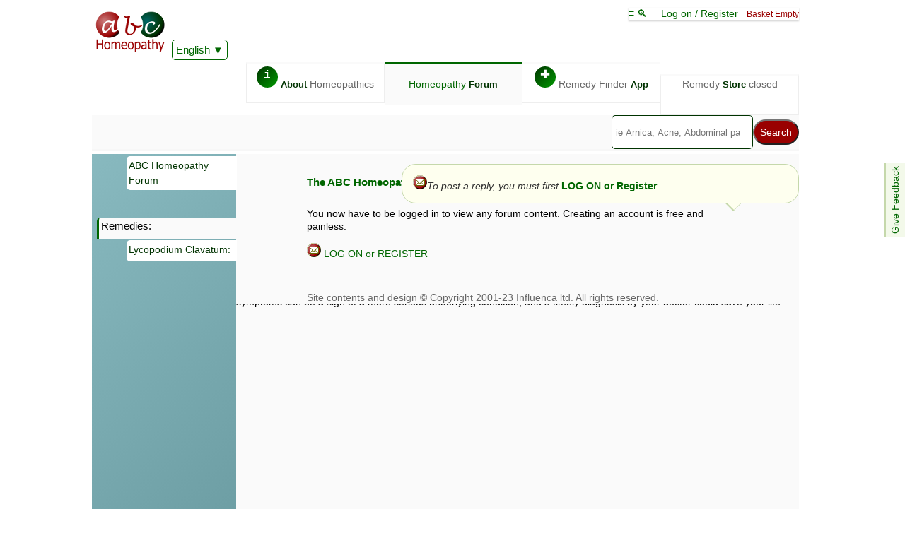

--- FILE ---
content_type: application/javascript
request_url: https://abchomeopathy.com/JSdata/abrevs.js?v=437335
body_size: 13798
content:
parent.abrevs='*sulph=Sulphur*phos=Phosphorus*ars=Arsenicum Album*lyc=Lycopodium Clavatum*calc=Calcarea Carbonica*puls=Pulsatilla*nux-v=Nux Vomica*sep=Sepia*nat-m=Natrum Muriaticum*lach=Lachesis*caust=Causticum*rhus-t=Rhus Tox*bell=Belladonna*merc=Mercurius Vivus*sil=Silicea*graph=Graphites*nit-ac=Nitricum Acidum*apis=Apis Mellifica*carb-v=Carbo Vegetabilis*bar-c=Baryta Carbonica*bry=Bryonia*arg-n=Argentum Nitricum*acon=Aconitum Napellus*ph-ac=Phosphoricum Acidum*agar=Agaricus Muscarius*kali-c=Kali Carbonicum*alum=Alumina*kreos=Kreosotum*hep=Hepar Sulphuris Calcareum*con=Conium Maculatum*chin=Cinchona ( China ) Officinalis*mez=Mezereum*petr=Petroleum*thuj=Thuja Occidentalis*ign=Ignatia Amara*aur=Aurum Metallicum*aloe=Aloe Socotrina*staph=Staphysagria*kali-bi=Kali Bichromicum*led=Ledum Palustre*plat=Platinum Metallicum*arn=Arnica Montana*canth=Cantharis*berb=Berberis Vulgaris*plb=Plumbum Metallicum*am-m=Ammonium Muriaticum*stram=Stramonium*cham=Chamomilla*aesc=Aesculus Hippocastanum*ferr=Ferrum Metallicum*gels=Gelsemium Sempervirens*iod=Iodium*psor=Psorinum*chel=Chelidonium Majus*hyos=Hyoscyamus Niger*dulc=Dulcamara*am-c=Ammonium Carbonicum*fl-ac=Hydrofluoricum Acidum*cocc=Cocculus Indicus*spig=Spigelia Anthelmia*ant-c=Antimonium Crudum*carb-an=Carbo Animalis*sec=Secale Cornutum*ruta=Ruta Graveolens*nat-c=Natrum Carbonicum*all-c=Allium Cepa*anac=Anacardium Orientale*ip=Ipecacuanha*zinc=Zincum Metallicum*glon=Glonoin*coloc=Colocynthis*kali-i=Kali Iodatum*calc-p=Calcarea Phosphorica*dig=Digitalis Purpurea*nux-m=Nux Moschata*sars=Sarsaparilla*arg-m=Argentum Metallicum*nat-s=Natrum Sulphuricum*spong=Spongia Tosta*hydr=Hydrastis Canadensis*bor=Borax*agn=Agnus Castus*sul-ac=Sulphuricum Acidum*born=Bornite*colch=Colchicum Autumnale*ambr=Ambra Grisea*cupr=Cuprum Metallicum*ant-t=Antimonium Tartaricum*sel=Selenium*verat=Veratrum Album*stann=Stannum Metallicum*mag-c=Magnesia Carbonica*rhod=Rhododendron*caps=Capsicum Annuum*calad=Caladium Seguinum*tarent=Tarentula Hispanica*bufo=Bufo Rana*merc-c=Mercurius Corrosivus*sang=Sanguinaria Canadensis*lac-c=Lac Caninum*mur-ac=Muriaticum Acidum*hell=Helleborus Niger*cina=Cina*hyper=Hypericum Perforatum*sabin=Sabina*cact=Cactus Grandiflorus*calc-s=Calcarea Sulphurica*croc=Crocus Sativus*crot-t=Croton Tiglium*sabad=Sabadilla*cycl=Cyclamen Europaeum*teucr=Teucrium Marum Verum*carb-s=Carboneum Sulphuratum*brom=Bromium*cic=Cicuta Virosa*ox-ac=Oxalicum Acidum*lil-t=Lilium Tigrinum*camph=Camphora *mang=Manganum Metallicum*ran-b=Ranunculus Bulbosus*podo=Podophyllum Peltatum*med=Medorrhinum*coc-c=Coccus Cacti*crot-h=Crotalus Horridus*mag-m=Magnesia Muriatica*phyt=Phytolacca Decandra*euphr=Euphrasia Officinalis*clem=Clematis Erecta*benz-ac=Benzoic Acid.*asaf=Asa Foetida*lyss=Lyssin (Hydrophobinum)*asar=Asarum Europaeum*plata=Platanus*onos=Onosmodium*iris=Iris Versicolor*cimic=Cimicifuga Racemosa  *bov=Bovista*alumn=Alumen*seneg=Senega*dros=Drosera Rotundifolia*kali-ar=Kali Arsenicosum*samb=Sambucus Nigra*arum-t=Arum Triphyllum*laur=Laurocerasus*aeth=Aethusa Cynapium*kalm=Kalmia Latifolia*kali-br=Kali Bromatum*chin-s=Chininum Sulphuricum*calc-f=Calcarea Fluorata*grat=Gratiola Officinalis*ham=Hamamelis Virginica*crot-c=Crotalus Cascavella*naja=Naja Tripudia*cinnb=Cinnabaris (Maercurius Sulphuratus Ruber)*rumx=Rumex Crispus*eup-per=Eupatorium Perfoliatum*equis=Equisetum Hyemale*coff=Coffea Cruda*chlol=Chloralum*bapt=Baptisia Tinctoria*pic-ac=Picricum Acidum*lith=Lithium Carbonicum*dios=Dioscorea Villosa*guai=Guaiacum*olnd=Oleander*par=Paris Quadrifolia*jug-r=Juglans Regia*kali-s=Kali Sulphuricum*aur-m=Aurum Muriaticum*merc-i-f=Mercurius Iodatus Flavus*phys=Physostigma*elaps=Elaps Corallinus*carb-ac=Carbolic Acid*helon=Helonias Dioica*bad=Badiaga*nat-p=Natrum Phosphoricum*tab=Tabacum*kali-n=Kali Nitricum*plan=Plantago Major*caul=Caulophyllum Thalictroides*anan=Anatherum Muricatum*meny=Menyanthes*kali-p=Kali Phosphoricum*anan-s=Ananassa sativa*sumb=Sumbul*rat=Ratanhia*mag-p=Magnesia Phosphorica*ran-s=Ranunculus Sceleratus*tell=Tellurium*cench=Cenchris Contortrix*kali-chl=Kali Chloricum*syph=Syphilinum (Luesinum)*bar-m=Baryta Muriatica*tub=Tuberculinum*ail=Ailanthus*pall=Palladium*stry=Strychninum*tarax=Taraxacum*orig=Origanum Majorana*cor-r=Corallium Rubrum*pareir=Pareira Brava*jab=Jaborandi (Pilocarpus)*ter=Terebinthina*valer=Valeriana*raph=Raphanus*prun-s=Prunus Spinosa*chin-a=Chininum Arsenicosum*ferr-m=Ferrum Muriaticum*lachn=Lachnanthes Tinctoria*ars-i=Arsenicum Iodatum*verb=Verbascum Thapsus*lob=Lobelia Inflata*lycps=Lycopus Virginicus*phel=Phellandrium*abrot=Abrotanum*viol-t=Viola Tricolor*form=Formica Rufa*paeon=Paeonia Officinalis*urt-u=Urtica Urens*mag-s=Magnesia Sulphurica*coll=Collinsonia Canadensis*wye=Wyethia Helenioides*card-m=Carduus Marianus*erig=Erigeron Canadense*chim=Chimaphila Umbellata*hura=Hura Braziliensis*cur=Curare*vip=Vipera*stict=Sticta Pulmonaria*am-caust=Ammonium Causticum*apoc=Apocynum Cannabinum*merc-i-r=Mercurius Iodatus Ruber*aster=Asterias Rubens*xan=Xanthoxylum Fraxineum*rhus-v=Rhus Venenata*ptel=Ptelea Trifoliata*nicc=Niccolum Metallicum*mill=Millefolium*cedr=Cedron*zing=Zingiber*eup-pur=Eupatorium Purpureum*asc-t=Asclepias Tuberosa*anthr=Anthracinum*ang=Angustura Vera*rheum=Rheum*hippoz=Hippozaenium*osm=Osmium*ust=Ustilago Maydis*sin-n=Sinapis Nigra*lact-ac=Lactic Acid.*ambro=Ambrosia Artemisiae Folia*ther=Theridion*caj=Cajuputum*both=Bothrops Lanceolatus*vesp=Vespa Crabro*verat-v=Veratrum Viride*all-s=Allium Sativum*eug=Eugenia Jambos*lact=Lactuca Virosa*com=Comocladia Dentata*acet-ac=Aceticum Acidum*ferr-i=Ferrum Iodatum*vinc=Vinca Minor*still=Stillingia Sylvatica*sul-i=Sulphur Iodatum*hydr-ac=Hydrocyanicum Acidum*cob=Cobaltum*cean=Ceanothus Americanus*ars-m=Arsenicum Metallicum*senec=Senecio Aureus*hecla=Hecla Lava*sal-ac=Salicylicum Acidum*merc-sul=Mercurius Sulphuricus*lac-d=Lac Defloratum*pip-m=Piper Methysticum*lat-m=Latrodectus Mactans*ferr-p=Ferrum Phosphoricum*cupr-ac=Cuprum Aceticum*merl=Mercurialis Perennis*ind=Indium Metallicum*cadm=Cadmium Metallicum*poth=Pothos Foetidus*chlor=Chlorinum ( Chlorum )*cub=Cubeba Officinalis*daph=Daphne Indica*jug-c=Juglans Cinerea*corn=Cornus Circinata*cupr-ar=Cuprum Arsenicosum*sol-n=Solanum Nigrum*anth=Anthemis Nobilis*viol-o=Viola Odorata*anag=Anagallis Arvensis*gnaph=Gnaphalium*petros=Petroselinum*cere-b=Cereus Bonplandii*aur-m-n=Aurum Muriaticum Natronatum*murx=Murex*rob=Robinia Pseudacacia*pyrog=Pyrogenium*am-br=Ammonium Bromatum*ammc=Ammoniacum Gummi*fago=Fagopyrum*act-sp=Actaea Spicata*mygal=Mygale Lasiodora*calc-sil=Calcarea Silicata*absin=Absinthium*meli=Melilotus Officinalis*til=Tilia Europoea*nat-h=Natrum Hypochlorosum*gran=Granatum Punica*atro=Atropinium*echi=Echinacea Angustifolia*tax=Taxus Baccata*myric=Myrica Cerifera*vib=Viburnum Opulus*hydrc=Hydrocotyle Asiatica*kali-m=Kali Muriaticum*oena=Oenanthe Crocata*inul=Inula Helenium*coch=Cochlearia Armoracia*jal=Jalapa*aspar=Asparagus Officinalis*abies-n=Abies Nigra*cast-eq=Castor Equi*art-v=Artemisia Vulgaris*oci=Ocimum Canum*lath=Lathyrus Sativus*ferr-s=Ferrum Sulphuricum*aphis=Aphis Chenopodii Glauci*dor=Doryphora*sacc=Saccharum Officinale*calc-i=Calcarea Iodata*ferr-ma=Ferrum Magneticum*iber=Iberis Amara*abies-c=Abies Canadensis*ment=Mentha Piperita*calo=Calotropis Gigantea*meli-a=Melilotus Alba*puls-n=Pulsatilla Nuttaliana*bell-p=Bellis Perennis*aml-n=Amyl Nitrosum*chion=Chionanthus Virginica*arum-m=Arum Maculatum*uva=Uva Ursi*cadm-su=Cadmium Sulphuratum*conv=Convallaria Majalis*dol=Dolichos Pruriens*visc=Viscum Album*cupr-s=Cupressus sempervirens*cupr-s=Cuprum Sulphuricum*grin=Grindelia Robusta*ant-s=Antimonium Sulphuratum Auratum*merc-d=Mercurius Dulcis*calen=Calendula Officinalis*tril=Trillium Pendulum*merc-cy=Mercurius Cyanatus*ran-a=Ranunculus Acris*ery-a=Eryngium Aquaticum*casc=Cascarilla*bar-ac=Baryta Acetica*nat-n=Natrum Nitricum*carb-o=Carboneum Oxygenisatum*ill=Illicium Anisatum*lac-f=Lac Felinum*goss=Gossypium Herbaceum*chlf=Chloroformium*cocc-s=Coccinella Septempunctata*ars-s-r=Arsenicum Sulphuratum Rubrum*gall-ac=Gallicum Acidum*kali-fer=Kali Ferrocyanicum*lap-a=Lapis Albus*mit=Mitchella Repens*senn=Senna*cast-v=Castanea Vesca*calc-ac=Calcarea Acetica*card-b=Carduus Benedictus*myrt=Myrtus Communis*ferr-pic=Ferrum Picricum*lob-s=Lobelia Syphilitica*mang-m=Manganum Muriaticum*thal=Thallium*tarent-c=Tarentula Cubensis*bar-i=Baryta Iodata*sin-a=Sinapis Alba*symph=Symphytum Officinale*benz=Benzinum*arg-mur=Argentum Muriaticum*kali-cy=Kali Cyanatum*pin-s=Pinus Sylvestris*abel=Abelmoschus*myris=Myristica Sebifera*sol-v=Solidago Virg. aur.*acon-f=Aconitum Ferox*aral=Aralia Racemosa*cinnam=Cinnamomum*cond=Condurango*alet=Aletris Farinosa*rhus-a=Rhus aromatica*blatta=Blatta Orientalis*gent-l=Gentiana Lutea*lam=Lamium Album*eucal=Eucalyptus Globulus*pip-n=Piper Nigrum*trio=Triosteum Perfoliatum*esch-c=Escholtzia Californica*zinc-ox=Zincum Oxydatum*zinc-s=Zincum Sulphuricum*acon-l=Aconitum Lycotonum*cypr=Cypripedium Pubescens*kali-a=Kali Aceticum*abies-p=Abies Pectinata*acal=Acalypha Indica*acth=ACTH*adn=ADN*adonis=Adonis Vernalis*adren=Adrenalinum*adu=Adulaire*aesc-g=Aesculus Glabra*agave-a=Agave Americana*ag-nut=Agraphis Nutans*agrim-e=Agrimonia Eupatoria*alc-vul=Alchemilla vulgaris*alfa=Alfalfa*all-u=Allium ursinum*allx=Alloxan*alnus-g=Alnus glutinosa*alst-s=Alstonia scholaris*altha=Althaea Officinalis*alum-sil=Alumina Silicata*alu-met=Aluminum Metallicum*amm-v=Ammi Visnaga*r60=Dr Reckeweg R60*r57=Dr Reckeweg R57*am-p=Ammonium Phosphoricum*amp-q=Ampelopsis quinquefolia*amy-p=Amygdalus Persica*r63=Dr Reckeweg R63*anac-oc=Anacardium Occidentale*abh=Anas Barbariae Hepatis Et Cordis Extractum*ange=Angelica Archangelica*ang-s-r=Angelica sinensis radix*anis=Anisum Stellatum*ant-a=Antimonium Arsenicicum*ant-i=Antimonium Iodatum*ant-m=Antimonium Muriaticum*ant-ox=Antimonium Oxydatum*apat=Apatite*apis-v-p=Apis Venenum Purum*ap-g=Apium Graveolens*apoc-a=Apocynum Androsaemifolium*aqua=Aqua Marina*aquil=Aquilegia Vulgaris*r70=Dr Reckeweg R70*r71=Dr Reckeweg R71*r72=Dr Reckeweg R72*r65=Dr Reckeweg R65*r66=Dr Reckeweg R66*r67=Dr Reckeweg R67*r68=Dr Reckeweg R68*r69=Dr Reckeweg R69*arbut-a=Arbutus Andrachne*areca=Areca Catechu*arist-c=Aristolochia Clematitis*arn-m-r=Arnica Montana Radix*ars-b=Arsenicum Bromatum*r7=Dr Reckeweg R7*arund-d=Arundo Donax*asim=Asimina Triloba*asod=Asperula Od.*aspido=Aspidosperminum*kit-a2=30c & 200c Homeopathic Remedy Kit*atro-s=Atropia Sulphurica*aur-i=Aurum Iodatum*avena=Avena Sativa*avi=Aviaire*azu=Azurite*bals=Balsamum Peruvianum*bar-p=Baryta phosphorica*bcg=Bcg*berb-a=Berberis Aquifolium*bery=Beryllium Metallicum*beta-v=Beta Vulgaris*bet-alb=Betula alba*bet-v=Betula verrucosa*biz-m=Bizmuthum Metallicum*biz-s=Bizmuthum Subnitricum*boldo=Boldo*bom-p=Bombyx processionnare*bora=Borago Officianalis*botul=Botulinum*buth-a=Buthus Australis*but-ac=Butyricum Acidum*cacao=Cacao*cad-m=Cadmium Muriaticum*cadm-s=Cadmium Sulphuricum*calc-v=Calcaire de versailles*calc-b=Calcarea Bromata*calc-l=Calcarea Lactica*calc-m=Calcarea Muriatica*calc-pi=Calcarea Picrata*candi-a=Candida Albicans*r44=Dr Reckeweg R44*r45=Dr Reckeweg R45*carci=Carcinosinum*car-s=Cardiospermum*carp-b=Carpinus Betulus*cel=Celestite*ceph=Cephalandra indica*ceph=Cephalanthus Occidentalis*r46=Dr Reckeweg R46*r38=Dr Reckeweg R38*cer-o=Cerium Oxalicum*cet=Cetrararia Islandica*cheir=Cheiranthus Cheiri*chel-g=Chelone Glabra*chen-an=Chenopodium Anthelminticum*r40=Dr Reckeweg R40*r41=Dr Reckeweg R41*chin-r=China rubra*chin-sa=Chininum Salicylicum*chlorp=Chlorpromazine*chol=Cholesterinum*choli=Cholinum*chrs=Chromium Sulfuricum*chrys-a=Chrysanthellum americanum*chrysa=Chrysarobin*cich-i=Cichorium Intybus*cinb=Cinabre*cin-m=Cineraria Maritima*cit-l=Citrus Limonum*clvi=Clematis Vit. Folia*r16=Dr Reckeweg R16*coff-t=Coffea Tosta*colib=Colibacillinum*conch=Conchiolinum*conv-a=Convolvulus Arvensis*cort=Cortisone*cort-a=Cortisone Aceticum*cot=Cotyledon Umbilicus*crat-o=Crataegus Oxyacantha*cres=Cresolum*curc-p-s=Cucurbita Pepo Semen*cupres-l=Cupressus Lawsoniana*r39=Dr Reckeweg R39*cup-m=Cuprum Muriaticum*cup-o-n=Cuprum Oxydatum Nigrum*curc=Curcuma longa*cyn-s=Cynara Scolymus*cyt-s=Cytisus Scoparius*dami=Damiana*diop=Diopside*r18=Dr Reckeweg R18*dolo=Dolomite*ebert=Eberthinum*ech-p=Echinacea Purpurea*eleu=Eleutherococcus senticosus*ephe=Ephedra Vulgaris*epig=Epigea Repens*epil=Epilobium Palustre*equis-a=Equisetum Arvense*eriod=Eriodictyon Californicum*erod=Erodium*eryth=Erythrite*eula=Euphorbia Lat.*eup-p=Euphorbia Pilulifera*r32=Dr Reckeweg R32*feld=Feldspath Quadratique*ferr-ac=Ferrum Aceticum*ferr-ca=Ferrum carbonicum*fluo=Fluorite*folli=Folliculinum*fora=Formic Acid*frag-v=Fragaria Vesca*r11=Dr Reckeweg R11*frax=Fraxinus Americana*fucus-v=Fucus vesiculosus*fumo=Fumaria Officinalis*gal-n=Galanthus nivalis*gale=Galega Officinalis*gal=Galene*gal-a=Galium Aparine*galph=Galphimia glauca*gar=Garnierite*gas=Gaster galli*gaul=Gaultheria*gen-s=Genista Scoparia*ger=Geranium Maculatum*r73=Dr Reckeweg R73*ging=Gingko Biloba*gin-p=Ginseng Panax*glau=Glauconie*glech=Glechoma Hederacea*glyc=Glycerinum*glza=Glycyrrhiza*r22=Dr Reckeweg R22*grani=Granite*gres=Gres Rose*gua=Guaco*guat=Guatteria Gaumeri*gum=Gummi Ammoniacum*gun=Gun Powder*harp=Harpagophytum procumbens*hedeo=Hedeoma Pulegioides*hede=Hedera Helix*heli-a=Helianthus Annuus*heli=Helianthus Tuberosus*hem=Hematite*r19=Dr Reckeweg R19*hepa-t=Hepatica Triloba*her=Heracleum Sphondylium*hipp-ac=Hippuricum acidum*hist=Histaminum*his=Histaminum muriaticum*hoan=Hoang-nan*hola=Holarrhena Antidysenterica*hom=Homarus*ilex-a=Ilex Aquifolium*indl=Indolum*infl=Influenzinum*ins=Insulinum*iodarg=Iodargyrite*iris-t=Iris Tenax*jasp=Jaspe vert*juni-c=Juniperus Communis*juni=Juniperus Virginiana*just-a=Justicia Adhatoda*kali-per=Kali Permanganicum*kali-pic=Kali Picricum*kali-ta=Kali tartaricum*kam=Kamala*lab-a=Laburnum Anagyroides*lac-v=Lac Vaccinum*lappa-a=Lappa Major (Arctium)*lazu=Lazulite*lem-m=Lemna Minor*r80=Dr Reckeweg R80*lepid=Lepidolite*lesp=Lespedeza Capitata*r17=Dr Reckeweg R17*r56=Dr Reckeweg R56*leuc=Leucanthemum Parthenium*hist-h=Levisticum officinale*liatris=Liatris Spicata*r6=Dr Reckeweg R6*limu=Limulus*lin-v=Linaria Vulgaris*lob-c=Lobelia Cardinalis*lob-e=Lobelia Erinus*loni-c=Lonicera caprifolium*luff-o=Luffa Operculata*lycpr=Lycopersicum*m-ra=Macrotisme Racemosa*mgox=Mag Oxydata*mgmt=Magnesium Metallicum*mag-g=Magnolia Grandiflora*man-o=Mandragora Officinarium*mang-a=Manganum Aceticum*mang-d=Manganum Dioxydatum*mang-s=Manganum Sulfuricum*mangi-i=Mangifera Indica*marb=Marbre saccharoide*marr-v=Marrubium Vulgare*mel=Melissa*merc-b-i=Mercurius Bi-iodatus*r28=Dr Reckeweg R28*r27=Dr Reckeweg R27*merc-p=Mercurius Proto-iodatus*merc-sol=Mercurius Solubilis*momo=Momordica Balsamina*mona=Monazite*mucor=Mucor mucedo*mu=Muira Puama*mygal-a=Mygale Avicularia*myrr=Myrrha*naph=Naphthalin*narc-p=Narcissus Pseudo-Narcissus*nat-f=Natrum Fluoratum*nat-i=Natrum iodatum*nat-sal=Natrum Salicylicum*nat-si=Natrum Silicicum*nep-c=Nepeta Cataria*nic-c=Niccolum Carbonicum*nicc-s=Niccolum Sulph.*nit-m-ac=Nitro Muriatic Acid.*nym-l=Nymphaea lutea*obs=Obsidienne*ocib=Ocimum Basilicum*oen-b=Oenotherra Biennis*okou=Okoubaka Aubrevillei*ol-eu=Olea Europaea*r8=Dr Reckeweg R8*r9=Dr Reckeweg R9*oliba=Olibanum*oni=Oniscus*ono-s=Ononis Spinosa*opun-v=Opuntia Vulgaris*ori=Origanum vulgare*orni-u=Ornithogalum Umbellatum*ovi-g=Ovi Gallinae Pellicula*oxas=Oxalis Acetosa*oxy=Oxygenum*r20=Dr Reckeweg R20*passi=Passiflora Incarnata*pasti-s=Pastinaca Sativa*paul-s=Paullinia Sorbilis*r42=Dr Reckeweg R42*peni=Penicillinum*pen=Penthorum*pers-a=Persea Americana*perti=Pertussinum*pheno=Phenolum*phys-a=Physalis Alkekengi*picro=Picrotoxinum*pilos=Pilosella*r58=Dr Reckeweg R58*pisci=Piscida Erythrina*r1=Dr Reckeweg R1*plb-i=Plumbum Iodatum*polyg-a=Polygonum aviculare*plpu=Polygonum Punctatum*poly-o=Polyporus Officianlalis*pop-c=Populus Candicans*pop-t=Populus Tremuloides*r78=Dr Reckeweg R78*r77=Dr Reckeweg R77*poumon=Poumon Histamine*prmo=Primula Obconia*prm=Primula Officinalis*prop=Propolis*prun-v=Prunus Virginiana*pse-aer=Pseudomonas aeruginosa*pulm=Pulmonaria officinalis*pyre-p=Pyrethrum Parthenium*quas=Quassia Amara*queb=Quebracho*quil-s=Quillaja Saponaria*rad-b=Radium Bromatum*res=Resorcinum*rham-c=Rhamnus Californica*rham-f=Rhamnus Frangula*rhom=Rhodium Metallicum*rhodi=Rhodonite*rhus-g=Rhus Glabra*ribe=Ribes nigrum*ric-c=Ricinus Communis*ros-c=Rosa Canina*rosm-o=Rosmarinus Officinalis*rubt=Rubia Tinctorum*rumx-a=Rumex Acetosa*rusc-a=Ruscus aculeatus*sabal=Sabal Serrulata*sacch=Saccharinum*sac-l=Saccharum Lactis*sala=Salix Alba*salv-o=Salvia Officinalis*sang-n=Sanguinaria Nitrica*sani-e=Sanicula Europaea*sapo=Saponaria Officinalis*sarc-a=Sarcolacticum Acidum*sass=Sassafras*sci-m=Scilla Maritima*scro-n=Scrophularia Nodosa*scut=Scutellaria Lateriflora*sedum=Sedum Acre*selg=Sel Gemme*semp-t=Sempervivum Tectorum*r14=Dr Reckeweg R14*r15=Dr Reckeweg C15*senec-j=Senecio Jacobaea*s-yer=Serum de yersin*sil-m=Silica Marina*sin-v=Sinapis Arvensis*sol-m=Solanum Mammosum*sol-t=Solanum Tuberosum*sn=Soufre natif*spir-u=Spiraea Ulmaria*stann-i=Stannum Iodatum*staphy=Staphylococcinum*stel=Stellaria Media*stib=Stibine*strepto=Streptococcinum*stront-c=Strontium Carbonicum*stroph=Strophanthus Hispidus*stroph-s=Strophanthus sarmantosus*succ=Succinum Acidum*sulph-ac=Sulphurosum acidum*sym-r=Symphoricarpus Racemosus*syzy=Syzygium Jambolanum  *tamc=Tamus Communis*tart-ac=Tartaricum Acid.*r59=Dr Reckeweg R59*thal-ac=Thallium aceticum*thasp-a=Thaspium Aureum*thio=Thiosinaminum*thlaspi=Thlaspi Bursa Pastoris*r13=Dr Reckeweg R13*thuj-l=Thuja Lobbi*r61=Dr Reckeweg R61*thym-s=Thymus Serpyllum*thyr=Thyroidinum*r4=Dr Reckeweg R4*tita=Titanium Metallicum*r34=Dr Reckeweg R34*r35=Dr Reckeweg R35*r36=Dr Reckeweg R36*tong=Tongo*trach=Trachyte*trib=Tribulus terrestris*trif-p=Trifolium Pratense*trop=Tropaeolum Majus*tsh=TSH*tuss-f=Tussilago Farfara*ulex=Ulexite*ulm-c=Ulmus campestris*uri-ac=Uricum Acidum*urt-d=Urtica Dioica*usnea=Usnea Barbata*vacc-m=Vaccinium myrtillus*vana-m=Vanadium Metallicum*venus-m=Venus Mercenaria*vero=Veronica Officinalis*vib-p=Viburnum Prunifolium*vinc-r=Vinca Rosea*vip-r=Vipera Redi*vip-t=Vipera Torva*r2=Dr Reckeweg R2*vit-b6=Vitamine B6*vitis-v=Vitis Vinifera*x-r=X-ray*xero-a=Xerophyllum Asphodeloides*yo=Yohimbinum*yuc=Yucca*zinc-i=Zincum Iodatum*zinc-m=Zincum Muriaticum*r81=Dr Reckeweg R81*zinc-ph=Zincum Phosphoratum*r79=Dr Reckeweg R79*zinc-v=Zincum Valerianicum*r76=Dr Reckeweg R76*kit-c1=Boiron 33 Remedy Homeopathy Family Kit *kit-empty=Empty Carrying case*r95=Dr Reckeweg R95*r50=Dr Reckeweg R50*r51=Dr Reckeweg R51*r52=Dr Reckeweg R52*r53=Dr Reckeweg R53*r54=Dr Reckeweg R54*kit-v1=Professional Constitutional Kit #1*combi-36=Boiron Acidil &reg;*combi-35=Boiron Arnicare &reg; Arthritis*combi-37=Boiron Rhinallergy &reg;*combi-42=Boiron Quietude &reg;*whp-cs=Cuts and Scrapes - Be gone*combi-38=Cyclease &reg; cramp - Boiron*combi-dr=Diaper Rash (calendula)-*combi-hrd=Hemorrhoids - Be Gone*r24=Dr Reckeweg R24*r25=Dr Reckeweg R25*r43=Dr Reckeweg R43*r29=Dr Reckeweg R29*r30=Dr Reckeweg R30*r31=Dr Reckeweg R31*combi-lcs=Lil Cuts & Scrapes*combi-lbb=Lil&#39;  Bruises & Bumps (arnica)*kit-v2=Professional Constitutional Kit #2*whp-mo=Motion Sickness - Be gone*combi-40=Oscillococcinum &reg; - Boiron*whp-piv=Poison Ivy - Be gone*r62=Dr Reckeweg R62*combi-44=Sedalia &reg; - Boiron*r33=Dr Reckeweg R33*whp-bb=Sore Muscles (Arnica) - Be gone*whp-w=Warts and tired feet*aceta=Acetanilidum*r47=Dr Reckeweg R47*r48=Dr Reckeweg R48*teuc-s=Teucrium Scorodonia*kit-v3=First Aid Kit*combi-192=Boiron Gasalia &reg;*r74=Dr Reckeweg R74*combi-191=Boiron Sinusalia &reg; *r5=Dr Reckeweg R5*combi-37=Boiron Rhinallergy &reg;*lutn=Luteinum*hypop=Hypophysinum*combi-193=Cyclease &reg; PMS - Boiron*combi-194=Throatcalm &reg; - Boiron*combi-195=Coldcalm &reg; - Boiron*combi-196=Boiron Arnicare &reg; *kit-c3=Jetlag*r21=Dr Reckeweg R21*r3=Dr Reckeweg R3*r26=Dr Reckeweg R26*kit-v99=Empty Case As Used In The Professional Kit*r49=Dr Reckeweg R49*r23=Dr Reckeweg R23*r64=Dr Reckeweg R64*r10=Dr Reckeweg R10*r37=Dr Reckeweg R37*r12=Dr Reckeweg R12*r75=Dr Reckeweg R75*op=Opium*cann-i=Cannabis Indica*cann-s=Cannabis Sativa*nat-a=Natrum Arsenicum*sanic=Sanicula Aqua*mosch=Moschus*gamb=Gambogia*ars-s-f=Arsenicum Sulphuratum Flavum*stront=Strontium*squil=Squilla hispanica*manc=Mancinella (Hippomanes)*cist=Cistus Canadensis*eupi=Eupion*cop=Copaiva Officinalis*cast=Castoreum*astac=Astacus Fluviatilis*hipp=Hippomanes*uran=Uranium Nitricum*brach=Brachyglottis Repens*mag-aust=Magnetis Polus Australis*gins=Aralia Quinquefolia*lept=Leptandra Virginica*thea=Thea Sinensis*eupho=Euphorbium*cocaine=Cocaine*ars-h=Arsenicum Hydrogenisatum*coca=Coca*ol-an=Oleum Animale*indg=Indigo*der=Derris Pinnata*calc-ar=Calcarea Arsenica*cahin=Cahinca*aran=Aranea Diadema*arund=Arundo Mauritanica*meph=Mephitis Mephitica*carl=Carlsbad*cimx=Cimex*polyg-h=Polygonum Hydropiperoides*cit-v=Citrus Vulgaris*maland=Malandrinum*iodof=Iodoformum*anil=Anilinum*morph=Morphinum*lec=Lecithin*jatr=Jatropha Curcas*elat=Elaterium*pyrus=Pyrus Americana*sol-t-ae=Solanum Tuberosum Aegrotans*mag-arct=Magnetis Polus Arcticus*tep=Teplitz*guare=Guarea*carb-h=Carboneum Hydrogenisatum*dirc=Dirca Palustris*nuph=Nuphar Luteum*haem=Haematoxylon*amph=Amphisboena*ol-j=Oleum Morrhue*calc-caust=Calcarea Caustica*trom=Trombidium Muscae Domesticae*bufo-s=Bufo Sahytiensis*gymn=Gymnocladus*cit-ac=Citricum Acidum*ziz=Zizia Aurea*kali-ma=Kali Manganicum*upa=Upas tieute*jac-c=Jacaranda Caroba*sant=Santoninum*chr-ac=Chromicum Acidum*sarr=Sarracenia Purpurea*cod=Codeinum*ether=Ether*gent-c=Gentiana Cruciata*bol=Boletus Laricis*euon=Euonymus Europaeus*jac=Jacaranda Gualandai*lith-m=Lithium Muriaticum*tanac=Tanacetum Vulgare*bart=Bartfelder (acid spring)*rhus-r=Rhus Radicans*amyg=Amygdalae Amarae Aqua*arum-d=Arum Dracontium*apom=Apomorphium*vac=Vaccininum*aur-s=Aurum Sulphuratum*wies=Wiesbaden*ir-foe=Iris Foetidissima*peti=Petiveria*anthro=Anthrokokali*benz-n=Benzinum Nitricum*bism-ox=Bismuthum Oxidatum*plect=Plectranthus*vario=Variolinum*gad=Gadus Morrhua*lepi=Lepidium Bonariense*nitro-o=Nitrogenium Oxygenatum*ozone=Ozone (Oxygenium)*asc-c=Asclepias Cornuti (Syriaca)*nat-ac=Natrum Aceticum*ov=Ovinine*ipom=Ipomia Purpurea*tus-p=Tussilago Petasites*salam=Salamander*arum-i=Arum Italicum*junc=Juncus Effusus*spira=Spiranthes Autumnalis*cer-s=Cereus Serpentaria*merc-n=Mercurius Nitrosus*alco=Alcohol*chin-b=Chininum Brom.*plat-m=Platinum Muriaticum*linu-c=Linum Cathar*acon-c=Aconitum Cammarum*agar-em=Agaricus Emeticus*bruc=Brucea Antidysenterica*helod=Heloderma*ir-fl=Iris Florentina*agar-ph=Agaricus Phalloides*culx=Culex Moscae*erech=Erechthites Hieracifolia*genist=Genista Tinctoria*narcot=Narcotinum*chr-ox=Chromicum Oxydatum*corn-s=Cornus Seriea*ing=Ingluvin*zinc-ac=Zincum Aceticum*aeth-an=Aethiops Antimonialis*aga-cam=Agaricus campestris*agrost=Agrostemma Githago*alnus=Alnus Serrulata*alst=Alstonia Constricta*alu-p=Alumina Phosphorica*alum-m=Aluminium Muriaticum*am-ac=Ammonium Aceticum*am-be=Ammonium Benzoicum*am-i=Ammonium Iodatum*amm-nit=Ammonium nitricum*am-pic=Ammonium Picricum*angel=Angelica Atropurpurea*anh-lew=Anhalonium lewinii*anthro-o=Anthroxanthum Odoratum*ant-chl=Antimonium Chloridum*antipy=Antipyrinum*apo-mur=Apomorphinum Muriaticum*aran-s=Aranea Scinencia*arbut=Arbutinum*argem=Argemone Mexicana*arg-c=Argentum Cyanidum*ag-i=Argentum Iodatum*arim=Aristolochia Milhomens*ars-n=Arsenicum Nitricum*arum-dc=Arum Dracunculus*asar-c=Asarum Canadense*ascl-s=Asclepias Syriaca*aur-a=Aurum Arsenicum*aur-b=Aurum Bromatum*aza-i=Azadirachta Indica*baci=Bacillinum*baro=Barosma*bar-s=Baryta Sulphurica*benzo=Benzoinum*biop=Bioplasma*blat=Blatta Americana*bor-ac=Boracicum Acidum*bor-a=Boricum Acidum*brass-n=Brassica Napus*bruci=Brucinum*buxus=Buxus Sempervirens*cadm-b=Cadmium Bromatum*cadm-i=Cadmium Iodatum*cain=Cainca*calc-hyp=Calcarea Hypophosphorosa*calc-o=Calcarea Oxalica*calli=Calliandra Houstoni*calt=Caltha Palustris*camph-m=Camphora Monobromata*canch=Canchalagua*cach=Carboneum Chloratum*car-ca=Carum Carvi*cary-a=Carya Alba*catb=Catalpa Bignonioides*cent=Centaurea Tagana*chap-a=Chaparro Amargoso*chen-v=Chenopodium Vulvaria*chim-m=Chimaphila Maculata*chin-m=Chininum Muriaticum*cicm=Cicuta Maculata*cinch-b=Cinchona Boliviana*cit-d=Citrus Decumana*cocain-m=Cocainum Muriaticum*colos=Colostrum*conv-d=Convolvulus Duartinus*cori-r=Coriaria Ruscifolia*corn-a=Cornus Alternifolia*corn-f=Cornus Florida*cory=Corydalis Canadensis*cupr-n=Cuprum Nitricum*cyd-v=Cydonia Vulgaris*dat-a=Datura Arborea*dat-m=Datura Metel*dict-a=Dictamnus Albus*digi=Digitoxinum*dipht=Diphterinum*dub=Duboisinum*ela=Elaeis Guineensis*eosi=Eosinum Natrum*epip=Epiphegus Virginiana*eryg-m=Eryngium Maritimum*eser=Eserinum*eup-a=Eupatorinum Aromaticum*euph-a=Euphorbia Amygdaloides*eup-cor=Euphorbia corolata*eup-cyp=Euphorbia cyparissias*fagus=Fagus Sylvatica*felt=Fel Tauri*ferr-ars=Ferrum Arsenicicum*fer-b=Ferrum Bromatum*ferr-c=Ferrum Citricum*ferr-pe=Ferrum Pernitricum*ferr-t=Ferrum Tartaricum*fil=Filix Mas*foen=Foeniculum Vulgare*forma=Formalinum*fran=Franciscea Uniflora*get=Gettisburg Water*geum-r=Geum Rivale*guano=Guano Australis*guar=Guarea Trichilioides*gym-s=Gymnema Sylvestre*hel-b-p=Helico bacter pylori*helio-p=Heliotropium Peruvianum*helix-t=Helix tosta*hell-f=Helleborus Foetidus*hell-v=Helleborus Viridis*hep-s=Hepar Sulphur*hura-c=Hura Crepitans*hydrang=Hydrangea Arborescens*hyosc=Hyoscaminum*ichth=Ichthyolum*ictod=Ictodes Foetida*imp-o=Imperatoria Ostruthium*iridium=Iridium*ir-g=Iris Germanica*jas-o=Jasminum Officinale*jeq=Jequirity*jon-a=Jonesia Asoca*kali-chs=Kali Chlorosum*kali-ox=Kali Oxalicum*kali-sil=Kali Silicatum*kali-t=Kali Telluricum*kali-ci=Kalium Citricum*kaol=Kaolin*kino=Kino*kiss=Kissingen*kous=Kousso*lacer-a=Lacerta Agilis*leon-c=Leonurus Cardiaca*levic=Levico*lin-u=Linum Usitatissimum*libz=Lithium Ben.*lith-b=Lithium Bromatum*lit-lac=Lithium lacticum*lit-met=Lithium metallicum*lol-t=Lolium Temulentum*loni=Lonicera periclymenum*loxl=Lonicera Xylost.*luna=Luna*lup=Lupulus*macro=Macrotinum*mag-p-a=Magnetis Poli. Ambo.*mag-gla=Magnolia glauca*malar=Malaria Officinalis*medu=Medusa*menis=Menispermum*menth-p=Mentha Pulegium*menth=Mentholum*merc-ac=Mercurius Aceticus*merc-a=Mercurius Auratus*merc-b=Mercurius Bromatus*merc-p-a=Mercurius Praecipitatus Albus*merc-p-r=Mercurius Praecipitatus Ruber*metb=Methylene Blue*mim-h=Mimosa Humilis*mono=Monotropa Uniflora*morb=Morbillinum*myos=Myosotis*nast-a=Nasturtium Aquaticum*nat-b=Natrum Bromatum*nat-l=Natrum Lacticum*nat-nit=Natrum Nitrosum*nat-sil=Natrum Silicofluoricum*nat-sul=Natrum Sulphurosum*neg=Negundo*nico=Nicotinum*nit-s-d=Nitri Spiritus Dulcis*nyct-a=Nyctanthes Arbortristis*nym=Nymphaea Odorata*ole-s=Oleum Santali*ooph=Oophorinum*orch=Orchitinum*oreo-c=Oreodaphne Californica*ostr=Ostrya*oxy-a=Oxydendrum Arboreum*oxyt=Oxytropis Lamberti*pancr=Pancreatinum*papa=Papaverinum*paraf=Paraffinum*parie=Parietaria Officinalis*paro=Parotidinum*parh=Parthenium*paull=Paullinia Pinnata*pect=Pecten*ped=Pediculus Capitis*pep=Pepsi*per=Persica*phal=Phallus Impudicus*phase=Phaseolus Nanus*phen=Phenacetinum*phlor=Phloridzinum*pichi=Pichi*pimp=Pimpinella Saxifraga*pin-l=Pinus Lambertiana*piper=Piperazinum*pix=Pix Liquida*plumbg=Plumbago Littoralis*plb-a=Plumbum Aceticum*plb-ch=Plumbum Chromicum*polypo=Polyporus Pinicola*prm-v=Primula veris*prun-p=Prunus Padus*pulx=Pulex Irritans*pul-vul=Pulmonaria vulgaris*querc-g=Quercus Glandus Spiritus*querc-r=Quercus Robur*rad=Radium*ran-f=Ranunculus Fincaria*ran-r=Ranunculus Repens*rham-p=Rhamnus Purshiana*rhus-d=Rhus Diversaloba*ros-d=Rosa Damascena*rumx-o=Rumex Obtusifolius*sal-n=Salix Nigra*salix-p=Salix Purpurea*salo=Salolum*samc=Sambucus Canadensis*santa=Santalum Album*santo=Saponinum*sca=Scammonium*schi-m=Schinus Molle*scolo=Scolopendra*sco-eur=Scorpio europaeus*serp=Serpentaria*s-angu=Serum Anguillae*silph=Silphium Laciniatum*skat=Skatolum*sko=Skookum Chuck*sol=Sol*sol-o=Solanum Oleraceum*spig-m=Spigelia Marilandica*stach=Stachys Betonica*stig-m=Stigmata Maidis*stron-b=Strontium Bromatum*stron-nit=Strontium nitricum*strych-a=Strychninum Arsenicum*stryc-n=Strychninum Nitricum*stryc-p=Strychninum Phosphoricum*stryc-s=Strychninum Sulphuricum*sulfo=Sulfonal*tann-a=Tannicum Acidum*tann=Tanninum*thym=Thymolum*toxi=Toxicophis Pugnax*trad-d=Tradescantia Diuretica*trif-r=Trifolium repens*trit-r=Triticum Repens*tus-f=Tussilago Fragrans*ulmf=Ulmus Fulva*urea=Urea*vera=Veratrinum*verh=Verbena Hastata*vesi=Vesicaria*wild=Wildbad*zinc-b=Zincum bromatum*zinc-c=Zincum Cyanatum*zinc-p=Zincum Picricum*bac-tes=Bacillinum Teste*ade=Adelheidsquelle*ado=Adoxa*aga=Agaricus Campanulatus*agari=Agaricus Citrinus*agaric=Agaricus Pantherinus*agaricu=Agaricus Procerus*agaricus=Agaricus Semiglobatus*agaricus-s=Agaricus Stercorarius*agk=Agkistrodon Contortrix*ald=Aldehyde*amy=Amylamine Chlorohydrate*anti=Antimonium Arsenitum*antim=Antimonium Oxigenatum (or Oxigenisatum)*sar-a=Sarracenia*aqua-p=Aqua Petra*ari=Aristolochia Colombiana*art=Artemisia Abrotanum*ast=Astragalus Menziesii*astra-mo=Astragalus Mollissmus*ath=Athamanta*auru=Aurum Fulminans*ber=Berberinum*bis=Bismuthum Oxidum*bole=Boletus Luridus*bolet=Boletus Satanas*bomb=Bombyx Chrysorrhoea*bom=Bombyx Processionea*bon=Bondonneau*cal=Calcarea Chlorata*can-f=Cancer Fluviatilis*cas=Cassada*cer=Cervus*chr=Chromium Oxidatum*chry=Chrysophanic Acid*cin=Cinchoninum Sulfuricum*cit=Citrus Limomum*cof=Coffeinum*col=Colocynthinum*conii=Coniinum Bromatum*cor=Coriaria Myrtifolia*cornu=Cornus Sericea*cryp=Cryptopinum*cup=Cupressus Australis*cupru=Cuprum Ammonio-sulphuricum*dat=Datura Ferox*datu=Datura Sanguinea*del=Delphininum*delp=Delphinus*dem=Dematium Petraeum*dubo=Duboisia Hopwoodi*eau=Eaux Bonnes*ech=Echites*eme=Emetinum*eri=Eriodyction Californicum*eth=Ethyl-nitrate*euph=Euphorbia*eup=Euphorbia Hypericifolia*euphor=Euphorbia Peplus*fer=Ferula Glauca*ficus=Ficus religiosa*fra=Franzensbad*fuc=Fuchsin*gast=Gastein*geo=Geoffroya*hed=Hedysarum Ildefonsianum*hydr-mur=Hydrastininum muriaticum*hyp=Hypophylum*jat=Jatropha Urens*kar=Karaka*kat=Katipo*ker=Kerosenum*kero=Kerosolene*lil=Lilium Superbum*lipp=Lippspringe*mec=Meconinum*mela=Melastoma*mer=Mercurius Methylenus*mercu=Mercurius Precipitatus Albus*mercur=Mercurius Precipitatus Ruber*mercuri=Mercurius Sulfocyanatus*meth=Methyl-ethyl Ether*met=Methylenum Bichloratum*mur=Murure*mus=Musa*musc=Muscarin*nab=Nabalus*nar=Narceinum*narz=Narzan*nat=Natrum Sulfovinicum*natr=Natrum Sulphuratum*opl=Oplia*oxe=Oxeodaphne*pan=Panacea*pho=Phosphorus Hydrogenatus*phy=Physalia*pim-o=Pimenta officinalis*pri=Prinos*ran-g=Ranunculus Glacialis*rei=Reinerz*resi=Resina Itu*rha=Rhamnus Catharticus*rus=Russula*sal=Salicinum*sed=Sedinha*sola=Solanum Arrebenta*solan=Solanum Pseudo-capsicum*spi=Spiggurus*spir=Spirea Ulmaria*sul-h=Sulphuretted Hydrogen*tan=Tanghinia*tet=Tetradymite*thv=Thevetia*tox=Toxicophloea*tra=Trachinus*trill=Trillium Cernuum*tri=Trimethylaminum*urt=Urtica Crenulata*urti=Urtica Gigas*vic=Vichy*vos=Voeslau*zin=Zincum Ferrocyanatum*';
var showingGrid = !!parent.document.getElementById('podium');
if (showingGrid){
     parent.showGrid(); // recalculate to include full name
}